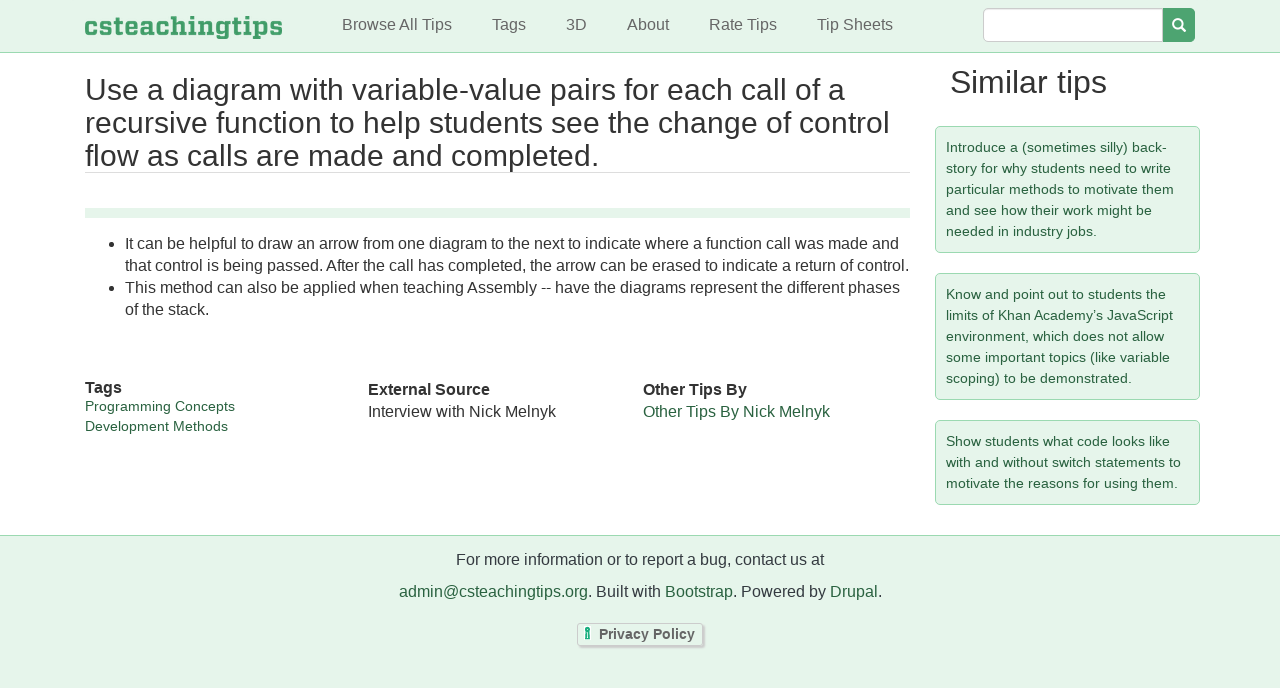

--- FILE ---
content_type: text/html; charset=UTF-8
request_url: https://www.csteachingtips.org/tip/use-diagram-variable-value-pairs-each-call-recursive-function-help-students-see-change-control
body_size: 32819
content:


<!-- THEME DEBUG -->
<!-- THEME HOOK: 'html' -->
<!-- FILE NAME SUGGESTIONS:
   ▪️ html--node--180.html.twig
   ▪️ html--node--%.html.twig
   ▪️ html--node.html.twig
   ✅ html.html.twig
-->
<!-- 💡 BEGIN CUSTOM TEMPLATE OUTPUT from 'themes/custom/cstt/templates/html.html.twig' -->
<!DOCTYPE html>
<html lang="en" dir="ltr" prefix="og: https://ogp.me/ns#">
  <head>
    <meta charset="utf-8" />
<meta name="description" content="It can be helpful to draw an arrow from one diagram to the next to indicate where a function call was made and that control is being passed. After the call has completed, the arrow can be erased to indicate a return of control. This method can also be applied when teaching Assembly -- have the diagrams represent the different phases of the stack." />
<link rel="canonical" href="https://www.csteachingtips.org/tip/use-diagram-variable-value-pairs-each-call-recursive-function-help-students-see-change-control" />
<meta name="Generator" content="Drupal 11 (https://www.drupal.org)" />
<meta name="MobileOptimized" content="width" />
<meta name="HandheldFriendly" content="true" />
<meta name="viewport" content="width=device-width, initial-scale=1, shrink-to-fit=no" />
<meta http-equiv="x-ua-compatible" content="ie=edge" />
<link rel="icon" href="/sites/default/files/favicon.ico" type="image/vnd.microsoft.icon" />
<script>window.a2a_config=window.a2a_config||{};a2a_config.callbacks=[];a2a_config.overlays=[];a2a_config.templates={};</script>

    <title>Use a diagram with variable-value pairs for each call of a recursive function to help students see the change of control flow as calls are made and completed. | Computer Science Teaching Tips</title>
    <link rel="stylesheet" media="all" href="/core/modules/system/css/components/align.module.css?t8ukn5" />
<link rel="stylesheet" media="all" href="/core/modules/system/css/components/container-inline.module.css?t8ukn5" />
<link rel="stylesheet" media="all" href="/core/modules/system/css/components/clearfix.module.css?t8ukn5" />
<link rel="stylesheet" media="all" href="/core/modules/system/css/components/hidden.module.css?t8ukn5" />
<link rel="stylesheet" media="all" href="/core/modules/system/css/components/js.module.css?t8ukn5" />
<link rel="stylesheet" media="all" href="/core/modules/views/css/views.module.css?t8ukn5" />
<link rel="stylesheet" media="all" href="/modules/contrib/addtoany/css/addtoany.css?t8ukn5" />
<link rel="stylesheet" media="all" href="/modules/contrib/ds/css/ds-3col.css?t8ukn5" />
<link rel="stylesheet" media="all" href="/themes/contrib/bootstrap_barrio/css/components/node.css?t8ukn5" />
<link rel="stylesheet" media="all" href="/themes/contrib/bootstrap_barrio/css/components/form.css?t8ukn5" />
<link rel="stylesheet" media="all" href="/themes/custom/cstt/css/style.css?t8ukn5" />

    
    <link type="text/css" rel="stylesheet" href="https://cdn.jsdelivr.net/npm/bootstrap@3.3.5/dist/css/bootstrap.min.css" media="all" />

  </head>
  <body class="layout-one-sidebar layout-sidebar-second page-node-180 path-node node--type-tip">
    <a href="#main-content" class="visually-hidden focusable skip-link">
      Skip to main content
    </a>
    
    

<!-- THEME DEBUG -->
<!-- THEME HOOK: 'off_canvas_page_wrapper' -->
<!-- BEGIN OUTPUT from 'core/modules/system/templates/off-canvas-page-wrapper.html.twig' -->
  <div class="dialog-off-canvas-main-canvas" data-off-canvas-main-canvas>
    

<!-- THEME DEBUG -->
<!-- THEME HOOK: 'page' -->
<!-- FILE NAME SUGGESTIONS:
   ▪️ page--node--tip.html.twig
   ▪️ page--node--180.html.twig
   ▪️ page--node--%.html.twig
   ▪️ page--node.html.twig
   ✅ page.html.twig
-->
<!-- 💡 BEGIN CUSTOM TEMPLATE OUTPUT from 'themes/custom/cstt/templates/page.html.twig' -->
<div id="page-wrapper">
  <div id="page">
    <header id="header" class="header" role="banner" aria-label="Site header">
                      <nav class="navbar navbar-dark bg-primary navbar-expand-lg" id="navbar-main">
                      

<!-- THEME DEBUG -->
<!-- THEME HOOK: 'region' -->
<!-- FILE NAME SUGGESTIONS:
   ✅ region--nowrap.html.twig
   ▪️ region--header.html.twig
   ▪️ region.html.twig
-->
<!-- BEGIN OUTPUT from 'themes/contrib/bootstrap_barrio/templates/layout/region--nowrap.html.twig' -->
  

<!-- THEME DEBUG -->
<!-- THEME HOOK: 'block' -->
<!-- FILE NAME SUGGESTIONS:
   ▪️ block--cstt-branding.html.twig
   ✅ block--system-branding-block.html.twig
   ▪️ block--system.html.twig
   ▪️ block.html.twig
-->
<!-- 💡 BEGIN CUSTOM TEMPLATE OUTPUT from 'themes/custom/cstt/templates/block--system-branding-block.html.twig' -->
      <a href="/" title="Home" rel="home" class="navbar-brand">
              <img src="/sites/default/files/navbar.png" alt="CS Teaching Tips" class="img-fluid d-inline-block align-top" />
          </a>
    
<!-- END CUSTOM TEMPLATE OUTPUT from 'themes/custom/cstt/templates/block--system-branding-block.html.twig' -->



<!-- END OUTPUT from 'themes/contrib/bootstrap_barrio/templates/layout/region--nowrap.html.twig' -->


                          <button class="navbar-toggler navbar-toggler-right" type="button" data-toggle="collapse" data-target="#CollapsingNavbar" aria-controls="CollapsingNavbar" aria-expanded="false" aria-label="Toggle navigation">
                <span class="navbar-toggler-icon"></span>
                <span class="icon-bar"></span>
                <span class="icon-bar"></span>
                <span class="icon-bar"></span>
              </button>
              <div class="collapse navbar-collapse" id="CollapsingNavbar">
                

<!-- THEME DEBUG -->
<!-- THEME HOOK: 'region' -->
<!-- FILE NAME SUGGESTIONS:
   ✅ region--nowrap.html.twig
   ▪️ region--primary-menu.html.twig
   ▪️ region.html.twig
-->
<!-- BEGIN OUTPUT from 'themes/contrib/bootstrap_barrio/templates/layout/region--nowrap.html.twig' -->
  

<!-- THEME DEBUG -->
<!-- THEME HOOK: 'block' -->
<!-- FILE NAME SUGGESTIONS:
   ✅ block--cstt-main-menu.html.twig
   ▪️ block--system-menu-block--main.html.twig
   ▪️ block--system-menu-block.html.twig
   ▪️ block--system.html.twig
   ▪️ block.html.twig
-->
<!-- 💡 BEGIN CUSTOM TEMPLATE OUTPUT from 'themes/custom/cstt/templates/block--cstt-main-menu.html.twig' -->
<nav role="navigation" aria-labelledby="block-cstt-main-menu-menu" id="block-cstt-main-menu" class="block block-menu navigation menu--main">
            
  <h2 class="sr-only" id="block-cstt-main-menu-menu">Main navigation</h2>
  

        

<!-- THEME DEBUG -->
<!-- THEME HOOK: 'menu__main' -->
<!-- FILE NAME SUGGESTIONS:
   ✅ menu--main.html.twig
   ✅ menu--main.html.twig
   ▪️ menu.html.twig
-->
<!-- 💡 BEGIN CUSTOM TEMPLATE OUTPUT from 'themes/custom/cstt/templates/menu--main.html.twig' -->

              <ul id="block-cstt-main-menu" class="nav navbar-nav">
                    <li class="nav-item">
                                  <a href="/browse-all" class="nav-link nav-link--browse-all" aria-active="false" data-drupal-link-system-path="browse-all">Browse All Tips</a>
              </li>
                <li class="nav-item">
                                  <a href="/tags" class="nav-link nav-link--tags" aria-active="false" data-drupal-link-system-path="tags">Tags</a>
              </li>
                <li class="nav-item">
                                  <a href="/3D" class="nav-link nav-link-__d" aria-active="false" data-drupal-link-system-path="node/1409">3D</a>
              </li>
                <li class="nav-item">
                                  <a href="/about" class="nav-link nav-link--about" aria-active="false" data-drupal-link-system-path="node/1310">About</a>
              </li>
                <li class="nav-item">
                                  <a href="/rate-tips" class="nav-link nav-link--rate-tips" aria-active="false" data-drupal-link-system-path="rate-tips">Rate Tips</a>
              </li>
                <li class="nav-item">
                                  <a href="/tip-sheets" class="nav-link nav-link--tip-sheets" aria-active="false" data-drupal-link-system-path="node/1318">Tip Sheets</a>
              </li>
        </ul>
  


<!-- END CUSTOM TEMPLATE OUTPUT from 'themes/custom/cstt/templates/menu--main.html.twig' -->


  </nav>

<!-- END CUSTOM TEMPLATE OUTPUT from 'themes/custom/cstt/templates/block--cstt-main-menu.html.twig' -->



<!-- THEME DEBUG -->
<!-- THEME HOOK: 'block' -->
<!-- FILE NAME SUGGESTIONS:
   ▪️ block--globalsearchblock.html.twig
   ▪️ block--global-search-block.html.twig
   ▪️ block--cstt-views.html.twig
   ✅ block.html.twig
-->
<!-- BEGIN OUTPUT from 'themes/contrib/bootstrap_barrio/templates/block/block.html.twig' -->
<div class="global-search-form block block-cstt-views block-global-search-block" data-drupal-selector="global-search-form" id="block-globalsearchblock">
  
    
      <div class="content">
      

<!-- THEME DEBUG -->
<!-- THEME HOOK: 'form' -->
<!-- BEGIN OUTPUT from 'themes/contrib/bootstrap_barrio/templates/form/form.html.twig' -->

<form action="/tip/use-diagram-variable-value-pairs-each-call-recursive-function-help-students-see-change-control" method="post" id="global-search-form" accept-charset="UTF-8">
  

<!-- THEME DEBUG -->
<!-- THEME HOOK: 'form_element' -->
<!-- 💡 BEGIN CUSTOM TEMPLATE OUTPUT from 'themes/custom/cstt/templates/form-element.html.twig' -->




  <div class="js-form-item js-form-type-textfield form-type-textfield js-form-item-search form-item-search form-group">
          

<!-- THEME DEBUG -->
<!-- THEME HOOK: 'form_element_label' -->
<!-- BEGIN OUTPUT from 'themes/contrib/bootstrap_barrio/templates/form/form-element-label.html.twig' -->
<label for="edit-search">Search</label>
<!-- END OUTPUT from 'themes/contrib/bootstrap_barrio/templates/form/form-element-label.html.twig' -->


                    

<!-- THEME DEBUG -->
<!-- THEME HOOK: 'input__textfield' -->
<!-- FILE NAME SUGGESTIONS:
   ▪️ input--textfield.html.twig
   ✅ input.html.twig
-->
<!-- BEGIN OUTPUT from 'themes/contrib/bootstrap_barrio/templates/form/input.html.twig' -->
<input data-drupal-selector="edit-search" type="text" id="edit-search" name="search" value="" size="60" maxlength="128" class="form-control" />

<!-- END OUTPUT from 'themes/contrib/bootstrap_barrio/templates/form/input.html.twig' -->


                      </div>

<!-- END CUSTOM TEMPLATE OUTPUT from 'themes/custom/cstt/templates/form-element.html.twig' -->



<!-- THEME DEBUG -->
<!-- THEME HOOK: 'input__hidden' -->
<!-- FILE NAME SUGGESTIONS:
   ▪️ input--hidden.html.twig
   ✅ input.html.twig
-->
<!-- BEGIN OUTPUT from 'themes/contrib/bootstrap_barrio/templates/form/input.html.twig' -->
<input autocomplete="off" data-drupal-selector="form-sue5kyyrpzaautiy6s05ljlm9fzhfdmye0xm7-gy9dq" type="hidden" name="form_build_id" value="form-suE5KYyRPZaaUtiy6s05LJLm9fzhfdMye0XM7_gY9dQ" class="form-control" />

<!-- END OUTPUT from 'themes/contrib/bootstrap_barrio/templates/form/input.html.twig' -->



<!-- THEME DEBUG -->
<!-- THEME HOOK: 'input__hidden' -->
<!-- FILE NAME SUGGESTIONS:
   ▪️ input--hidden.html.twig
   ✅ input.html.twig
-->
<!-- BEGIN OUTPUT from 'themes/contrib/bootstrap_barrio/templates/form/input.html.twig' -->
<input data-drupal-selector="edit-global-search-form" type="hidden" name="form_id" value="global_search_form" class="form-control" />

<!-- END OUTPUT from 'themes/contrib/bootstrap_barrio/templates/form/input.html.twig' -->



<!-- THEME DEBUG -->
<!-- THEME HOOK: 'container' -->
<!-- BEGIN OUTPUT from 'themes/contrib/bootstrap_barrio/templates/form/container.html.twig' -->
<div data-drupal-selector="edit-actions" class="form-actions js-form-wrapper form-wrapper mb-3" id="edit-actions">

<!-- THEME DEBUG -->
<!-- THEME HOOK: 'input__submit' -->
<!-- FILE NAME SUGGESTIONS:
   ▪️ input--submit.html.twig
   ✅ input--submit--button.html.twig
   ▪️ input--submit-button.html.twig
   ▪️ input.html.twig
-->
<!-- 💡 BEGIN CUSTOM TEMPLATE OUTPUT from 'themes/custom/cstt/templates/input--submit--button.html.twig' -->
<button data="search" data-drupal-selector="edit-submit" type="submit" id="edit-submit" name="op" value="Search" class="button button--primary js-form-submit form-submit btn btn-primary">
  <span class="visually-hidden">Search</span>
  <span class="icon glyphicon glyphicon-search" aria-hidden="true"></span>
</button>

<!-- END CUSTOM TEMPLATE OUTPUT from 'themes/custom/cstt/templates/input--submit--button.html.twig' -->

</div>

<!-- END OUTPUT from 'themes/contrib/bootstrap_barrio/templates/form/container.html.twig' -->


</form>

<!-- END OUTPUT from 'themes/contrib/bootstrap_barrio/templates/form/form.html.twig' -->


    </div>
  </div>

<!-- END OUTPUT from 'themes/contrib/bootstrap_barrio/templates/block/block.html.twig' -->



<!-- END OUTPUT from 'themes/contrib/bootstrap_barrio/templates/layout/region--nowrap.html.twig' -->


                	          </div>
                                          </nav>
          </header>
          <div class="highlighted">
        <aside class="container section clearfix" role="complementary">
          

<!-- THEME DEBUG -->
<!-- THEME HOOK: 'region' -->
<!-- FILE NAME SUGGESTIONS:
   ✅ region--nowrap.html.twig
   ▪️ region--highlighted.html.twig
   ▪️ region.html.twig
-->
<!-- BEGIN OUTPUT from 'themes/contrib/bootstrap_barrio/templates/layout/region--nowrap.html.twig' -->
  

<!-- THEME DEBUG -->
<!-- THEME HOOK: 'block' -->
<!-- FILE NAME SUGGESTIONS:
   ▪️ block--cstt-messages.html.twig
   ✅ block--system-messages-block.html.twig
   ▪️ block--system.html.twig
   ▪️ block.html.twig
-->
<!-- BEGIN OUTPUT from 'core/modules/system/templates/block--system-messages-block.html.twig' -->
<div data-drupal-messages-fallback class="hidden"></div>

<!-- END OUTPUT from 'core/modules/system/templates/block--system-messages-block.html.twig' -->



<!-- END OUTPUT from 'themes/contrib/bootstrap_barrio/templates/layout/region--nowrap.html.twig' -->


        </aside>
      </div>
            <div id="main-wrapper" class="layout-main-wrapper clearfix">
              <div id="main" class="container">
          
          <div class="row row-offcanvas row-offcanvas-left clearfix">
              <main class="main-content col" id="content" role="main">
                <section class="section">
                  <a id="main-content" tabindex="-1"></a>
                  

<!-- THEME DEBUG -->
<!-- THEME HOOK: 'region' -->
<!-- FILE NAME SUGGESTIONS:
   ✅ region--nowrap.html.twig
   ▪️ region--content.html.twig
   ▪️ region.html.twig
-->
<!-- BEGIN OUTPUT from 'themes/contrib/bootstrap_barrio/templates/layout/region--nowrap.html.twig' -->
  

<!-- THEME DEBUG -->
<!-- THEME HOOK: 'block' -->
<!-- FILE NAME SUGGESTIONS:
   ▪️ block--cstt-page-title.html.twig
   ▪️ block--page-title-block.html.twig
   ▪️ block--core.html.twig
   ✅ block.html.twig
-->
<!-- BEGIN OUTPUT from 'themes/contrib/bootstrap_barrio/templates/block/block.html.twig' -->
<div id="block-cstt-page-title" class="block block-core block-page-title-block">
  
    
      <div class="content">
      

<!-- THEME DEBUG -->
<!-- THEME HOOK: 'page_title' -->
<!-- BEGIN OUTPUT from 'themes/contrib/bootstrap_barrio/templates/content/page-title.html.twig' -->

  <h1 class="title">

<!-- THEME DEBUG -->
<!-- THEME HOOK: 'field' -->
<!-- FILE NAME SUGGESTIONS:
   ▪️ field--node--title--tip.html.twig
   ✅ field--node--title.html.twig
   ▪️ field--node--tip.html.twig
   ▪️ field--title.html.twig
   ▪️ field--string.html.twig
   ▪️ field.html.twig
-->
<!-- BEGIN OUTPUT from 'themes/contrib/bootstrap_barrio/templates/field/field--node--title.html.twig' -->
<span class="field field--name-title field--type-string field--label-hidden">Use a diagram with variable-value pairs for each call of a recursive function to help students see the change of control flow as calls are made and completed.</span>

<!-- END OUTPUT from 'themes/contrib/bootstrap_barrio/templates/field/field--node--title.html.twig' -->

</h1>


<!-- END OUTPUT from 'themes/contrib/bootstrap_barrio/templates/content/page-title.html.twig' -->


    </div>
  </div>

<!-- END OUTPUT from 'themes/contrib/bootstrap_barrio/templates/block/block.html.twig' -->



<!-- THEME DEBUG -->
<!-- THEME HOOK: 'block' -->
<!-- FILE NAME SUGGESTIONS:
   ▪️ block--cstt-content.html.twig
   ▪️ block--system-main-block.html.twig
   ▪️ block--system.html.twig
   ✅ block.html.twig
-->
<!-- BEGIN OUTPUT from 'themes/contrib/bootstrap_barrio/templates/block/block.html.twig' -->
<div id="block-cstt-content" class="block block-system block-system-main-block">
  
    
      <div class="content">
      

<!-- THEME DEBUG -->
<!-- THEME HOOK: 'node' -->
<!-- FILE NAME SUGGESTIONS:
   ▪️ node--180--full.html.twig
   ▪️ node--180.html.twig
   ✅ node--tip--full.html.twig
   ▪️ node--tip.html.twig
   ▪️ node--full.html.twig
   ▪️ node.html.twig
-->
<!-- 💡 BEGIN CUSTOM TEMPLATE OUTPUT from 'themes/custom/cstt/templates/node--tip--full.html.twig' -->


<article data-history-node-id="180" class="node node--type-tip node--promoted node--view-mode-full clearfix">
  <div class="tip-full node__content clearfix">
    <div class="tip-like-bar">
      <div class="tip-like">
        
      </div>
    </div>
    

<!-- THEME DEBUG -->
<!-- THEME HOOK: 'field' -->
<!-- FILE NAME SUGGESTIONS:
   ▪️ field--node--body--tip.html.twig
   ▪️ field--node--body.html.twig
   ▪️ field--node--tip.html.twig
   ▪️ field--body.html.twig
   ✅ field--text-with-summary.html.twig
   ▪️ field.html.twig
-->
<!-- BEGIN OUTPUT from 'themes/contrib/bootstrap_barrio/templates/field/field--text-with-summary.html.twig' -->

            <div class="clearfix text-formatted field field--name-body field--type-text-with-summary field--label-hidden field__item"><ul>
<li>It can be helpful to draw an arrow from one diagram to the next to indicate where a function call was made and that control is being passed. After the call has completed, the arrow can be erased to indicate a return of control.</li>
<li>This method can also be applied when teaching Assembly -- have the diagrams represent the different phases of the stack.</li>
</ul>
</div>
      
<!-- END OUTPUT from 'themes/contrib/bootstrap_barrio/templates/field/field--text-with-summary.html.twig' -->


    <div class="tip-meta">
      <h2 class="visually-hidden">More about this tip</h2>
      <div class="tip-meta-element tip-tags">
        

<!-- THEME DEBUG -->
<!-- THEME HOOK: 'field' -->
<!-- FILE NAME SUGGESTIONS:
   ▪️ field--node--field-tags--tip.html.twig
   ✅ field--node--field-tags.html.twig
   ▪️ field--node--tip.html.twig
   ▪️ field--field-tags.html.twig
   ▪️ field--entity-reference.html.twig
   ▪️ field.html.twig
-->
<!-- BEGIN OUTPUT from 'themes/contrib/bootstrap_barrio/templates/field/field--node--field-tags.html.twig' -->
<div class="field field--name-field-tags field--type-entity-reference field--label-above clearfix">
      <h3 class="field__label">Tags</h3>
    <ul class='links field__items'>
          <li><a href="/taxonomy/term/406" hreflang="en">Programming Concepts</a></li>
          <li><a href="/taxonomy/term/404" hreflang="en">Development Methods</a></li>
      </ul>
</div>

<!-- END OUTPUT from 'themes/contrib/bootstrap_barrio/templates/field/field--node--field-tags.html.twig' -->


      </div>
      <div class="tip-meta-element tip-source">
        

<!-- THEME DEBUG -->
<!-- THEME HOOK: 'field' -->
<!-- FILE NAME SUGGESTIONS:
   ▪️ field--node--field-source--tip.html.twig
   ▪️ field--node--field-source.html.twig
   ▪️ field--node--tip.html.twig
   ▪️ field--field-source.html.twig
   ✅ field--text-with-summary.html.twig
   ▪️ field.html.twig
-->
<!-- BEGIN OUTPUT from 'themes/contrib/bootstrap_barrio/templates/field/field--text-with-summary.html.twig' -->

  <div class="clearfix text-formatted field field--name-field-source field--type-text-with-summary field--label-above">
    <div class="field__label">External Source</div>
              <div class="field__item"><p>Interview with Nick Melnyk</p>
</div>
          </div>

<!-- END OUTPUT from 'themes/contrib/bootstrap_barrio/templates/field/field--text-with-summary.html.twig' -->


      </div>
      <div class="tip-meta-element tip-source-taxonomy">
        

<!-- THEME DEBUG -->
<!-- THEME HOOK: 'field' -->
<!-- FILE NAME SUGGESTIONS:
   ▪️ field--node--field-source-taxonomy--tip.html.twig
   ▪️ field--node--field-source-taxonomy.html.twig
   ▪️ field--node--tip.html.twig
   ▪️ field--field-source-taxonomy.html.twig
   ▪️ field--entity-reference.html.twig
   ✅ field.html.twig
-->
<!-- BEGIN OUTPUT from 'themes/contrib/bootstrap_barrio/templates/field/field.html.twig' -->

  <div class="field field--name-field-source-taxonomy field--type-entity-reference field--label-above">
    <div class="field__label">Other Tips By</div>
          <div class='field__items'>
              <div class="field__item"><a href="/taxonomy/term/241" hreflang="en">Other Tips By Nick Melnyk</a></div>
              </div>
      </div>

<!-- END OUTPUT from 'themes/contrib/bootstrap_barrio/templates/field/field.html.twig' -->


      </div>
    </div>
  </div>
  </article>

<!-- END CUSTOM TEMPLATE OUTPUT from 'themes/custom/cstt/templates/node--tip--full.html.twig' -->


    </div>
  </div>

<!-- END OUTPUT from 'themes/contrib/bootstrap_barrio/templates/block/block.html.twig' -->



<!-- END OUTPUT from 'themes/contrib/bootstrap_barrio/templates/layout/region--nowrap.html.twig' -->


                </section>
              </main>
                                      <div class="sidebar_second sidebar col-md-3 order-last" id="sidebar_second">
                <aside class="section" role="complementary">
                  

<!-- THEME DEBUG -->
<!-- THEME HOOK: 'region' -->
<!-- FILE NAME SUGGESTIONS:
   ✅ region--nowrap.html.twig
   ▪️ region--sidebar-second.html.twig
   ▪️ region.html.twig
-->
<!-- BEGIN OUTPUT from 'themes/contrib/bootstrap_barrio/templates/layout/region--nowrap.html.twig' -->
  

<!-- THEME DEBUG -->
<!-- THEME HOOK: 'block' -->
<!-- FILE NAME SUGGESTIONS:
   ▪️ block--views-block--similar-tips-node-has-tags.html.twig
   ▪️ block--views-block--similar-tips-node-has-tags.html.twig
   ▪️ block--views-block.html.twig
   ▪️ block--views.html.twig
   ✅ block.html.twig
-->
<!-- BEGIN OUTPUT from 'themes/contrib/bootstrap_barrio/templates/block/block.html.twig' -->
<div class="views-element-container block block-views block-views-blocksimilar-tips-node-has-tags" id="block-views-block-similar-tips-node-has-tags">
  
      <h2>Similar tips</h2>
    
      <div class="content">
      

<!-- THEME DEBUG -->
<!-- THEME HOOK: 'container' -->
<!-- BEGIN OUTPUT from 'themes/contrib/bootstrap_barrio/templates/form/container.html.twig' -->
<div>

<!-- THEME DEBUG -->
<!-- THEME HOOK: 'views_view' -->
<!-- BEGIN OUTPUT from 'themes/contrib/bootstrap_barrio/templates/views/views-view.html.twig' -->
<div class="view view-similar-tips view-id-similar_tips view-display-id-node_has_tags js-view-dom-id-399defe929152ec734183b86cd06c6d0f7ede7a04390666e6477e9434579e5c5">
  
    
      
      <div class="view-content row">
      

<!-- THEME DEBUG -->
<!-- THEME HOOK: 'views_view_unformatted' -->
<!-- BEGIN OUTPUT from 'themes/contrib/bootstrap_barrio/templates/views/views-view-unformatted.html.twig' -->
    <div class="views-row">
    

<!-- THEME DEBUG -->
<!-- THEME HOOK: 'views_view_fields' -->
<!-- BEGIN OUTPUT from 'core/modules/views/templates/views-view-fields.html.twig' -->
<div class="views-field views-field-title"><span class="field-content">

<!-- THEME DEBUG -->
<!-- THEME HOOK: 'views_view_field' -->
<!-- BEGIN OUTPUT from 'core/modules/views/templates/views-view-field.html.twig' -->
<a href="/tip/introduce-sometimes-silly-back-story-why-students-need-write-particular-methods-motivate-them" hreflang="und">Introduce a (sometimes silly) back-story for why students need to write particular methods to motivate them and see how their work might be needed in industry jobs.</a>
<!-- END OUTPUT from 'core/modules/views/templates/views-view-field.html.twig' -->

</span></div>
<!-- END OUTPUT from 'core/modules/views/templates/views-view-fields.html.twig' -->


  </div>
    <div class="views-row">
    

<!-- THEME DEBUG -->
<!-- THEME HOOK: 'views_view_fields' -->
<!-- BEGIN OUTPUT from 'core/modules/views/templates/views-view-fields.html.twig' -->
<div class="views-field views-field-title"><span class="field-content">

<!-- THEME DEBUG -->
<!-- THEME HOOK: 'views_view_field' -->
<!-- BEGIN OUTPUT from 'core/modules/views/templates/views-view-field.html.twig' -->
<a href="/tip/know-and-point-out-students-limits-khan-academys-javascript-environment-which-does-not-allow" hreflang="und">Know and point out to students the limits of Khan Academy’s JavaScript environment, which does not allow some important topics (like variable scoping) to be demonstrated.</a>
<!-- END OUTPUT from 'core/modules/views/templates/views-view-field.html.twig' -->

</span></div>
<!-- END OUTPUT from 'core/modules/views/templates/views-view-fields.html.twig' -->


  </div>
    <div class="views-row">
    

<!-- THEME DEBUG -->
<!-- THEME HOOK: 'views_view_fields' -->
<!-- BEGIN OUTPUT from 'core/modules/views/templates/views-view-fields.html.twig' -->
<div class="views-field views-field-title"><span class="field-content">

<!-- THEME DEBUG -->
<!-- THEME HOOK: 'views_view_field' -->
<!-- BEGIN OUTPUT from 'core/modules/views/templates/views-view-field.html.twig' -->
<a href="/tip/show-students-what-code-looks-and-without-switch-statements-motivate-reasons-using-them" hreflang="und">Show students what code looks like with and without switch statements to motivate the reasons for using them.</a>
<!-- END OUTPUT from 'core/modules/views/templates/views-view-field.html.twig' -->

</span></div>
<!-- END OUTPUT from 'core/modules/views/templates/views-view-fields.html.twig' -->


  </div>

<!-- END OUTPUT from 'themes/contrib/bootstrap_barrio/templates/views/views-view-unformatted.html.twig' -->


    </div>
  
          </div>

<!-- END OUTPUT from 'themes/contrib/bootstrap_barrio/templates/views/views-view.html.twig' -->

</div>

<!-- END OUTPUT from 'themes/contrib/bootstrap_barrio/templates/form/container.html.twig' -->


    </div>
  </div>

<!-- END OUTPUT from 'themes/contrib/bootstrap_barrio/templates/block/block.html.twig' -->



<!-- END OUTPUT from 'themes/contrib/bootstrap_barrio/templates/layout/region--nowrap.html.twig' -->


                </aside>
              </div>
                      </div>
        </div>
          </div>
        <footer class="cstt-footer">
              <div class="container">
                      <div class="site-footer__top clearfix">
              

<!-- THEME DEBUG -->
<!-- THEME HOOK: 'region' -->
<!-- FILE NAME SUGGESTIONS:
   ▪️ region--footer-first.html.twig
   ✅ region.html.twig
-->
<!-- BEGIN OUTPUT from 'themes/contrib/bootstrap_barrio/templates/layout/region.html.twig' -->
  <section class="row region region-footer-first">
    

<!-- THEME DEBUG -->
<!-- THEME HOOK: 'block' -->
<!-- FILE NAME SUGGESTIONS:
   ▪️ block--sitefooter.html.twig
   ▪️ block--block-content--d524b5a9-1d8d-404a-99c5-2e6d86162bf3.html.twig
   ▪️ block--block-content--id-view--sitefooter--full.html.twig
   ▪️ block--block-content--id--sitefooter.html.twig
   ▪️ block--block-content--view-type--three-column-block--full.html.twig
   ▪️ block--block-content--type--three-column-block.html.twig
   ▪️ block--block-three-column-block.html.twig
   ▪️ block--block-content--view--full.html.twig
   ▪️ block--block-content.html.twig
   ✅ block.html.twig
-->
<!-- BEGIN OUTPUT from 'themes/contrib/bootstrap_barrio/templates/block/block.html.twig' -->
<div id="block-sitefooter" class="block-content-three_column_block block block-block-content block-block-contentd524b5a9-1d8d-404a-99c5-2e6d86162bf3">
  
    
      <div class="content">
      

<!-- THEME DEBUG -->
<!-- THEME HOOK: 'ds_entity_view' -->
<!-- BEGIN OUTPUT from 'modules/contrib/ds/templates/ds-entity-view.html.twig' -->


<!-- THEME DEBUG -->
<!-- THEME HOOK: 'ds_3col' -->
<!-- FILE NAME SUGGESTIONS:
   ▪️ ds-3col--block-content--6.html.twig
   ▪️ ds-3col--block-content-three-column-block-full.html.twig
   ▪️ ds-3col--block-content-three-column-block.html.twig
   ▪️ ds-3col--block-content-full.html.twig
   ▪️ ds-3col--block-content.html.twig
   ✅ ds-3col.html.twig
   ✅ ds-3col.html.twig
-->
<!-- BEGIN OUTPUT from 'modules/contrib/ds/templates/ds-3col.html.twig' -->
<div class="block-content block-content--type-three-column-block block-content--view-mode-full ds-3col clearfix">

  

  <div class="group-left">
    
  </div>

  <div class="group-middle">
    

<!-- THEME DEBUG -->
<!-- THEME HOOK: 'field' -->
<!-- FILE NAME SUGGESTIONS:
   ▪️ field--default--block-content--field-center--three-column-block--full.html.twig
   ▪️ field--default--block-content--field-center--three-column-block.html.twig
   ▪️ field--default--block-content--three-column-block--full.html.twig
   ▪️ field--default--block-content--three-column-block.html.twig
   ▪️ field--default--block-content--field-center.html.twig
   ▪️ field--default--field-center--three-column-block--full.html.twig
   ▪️ field--default--field-center--three-column-block.html.twig
   ▪️ field--default--three-column-block--full.html.twig
   ▪️ field--default--three-column-block.html.twig
   ▪️ field--default--field-center.html.twig
   ▪️ field--default.html.twig
   ▪️ field--theme-ds-field-default.html.twig
   ▪️ field--block-content--field-center--three-column-block.html.twig
   ▪️ field--block-content--field-center.html.twig
   ▪️ field--block-content--three-column-block.html.twig
   ▪️ field--field-center.html.twig
   ✅ field--text-long.html.twig
   ▪️ field.html.twig
-->
<!-- BEGIN OUTPUT from 'themes/contrib/bootstrap_barrio/templates/field/field--text-long.html.twig' -->

            <div class="clearfix text-formatted field field--name-field-center field--type-text-long field--label-hidden field__item"><div class="column-two"><p>For more information or to report a bug, contact us at <a href="mailto:admin@csteachingtips.org?Subject=Website">admin@csteachingtips.org</a>. Built with <a href="http://getbootstrap.com">Bootstrap</a>. Powered by <a href="http://drupal.org">Drupal</a>.</p><p class="privacy"><a href="http://www.iubenda.com/privacy-policy/119533">Privacy Policy</a></p></div></div>
      
<!-- END OUTPUT from 'themes/contrib/bootstrap_barrio/templates/field/field--text-long.html.twig' -->


  </div>

  <div class="group-right">
    
  </div>

</div>

<!-- END OUTPUT from 'modules/contrib/ds/templates/ds-3col.html.twig' -->



<!-- END OUTPUT from 'modules/contrib/ds/templates/ds-entity-view.html.twig' -->


    </div>
  </div>

<!-- END OUTPUT from 'themes/contrib/bootstrap_barrio/templates/block/block.html.twig' -->


  </section>

<!-- END OUTPUT from 'themes/contrib/bootstrap_barrio/templates/layout/region.html.twig' -->


              
              
              
            </div>
                            </div>
          </footer>
  </div>
</div>

<!-- END CUSTOM TEMPLATE OUTPUT from 'themes/custom/cstt/templates/page.html.twig' -->


  </div>

<!-- END OUTPUT from 'core/modules/system/templates/off-canvas-page-wrapper.html.twig' -->


    
    <script type="application/json" data-drupal-selector="drupal-settings-json">{"path":{"baseUrl":"\/","pathPrefix":"","currentPath":"node\/180","currentPathIsAdmin":false,"isFront":false,"currentLanguage":"en"},"pluralDelimiter":"\u0003","suppressDeprecationErrors":true,"ajaxTrustedUrl":{"form_action_p_pvdeGsVG5zNF_XLGPTvYSKCf43t8qZYSwcfZl2uzM":true},"user":{"uid":0,"permissionsHash":"a349101f9fc2529c9d568b0492326fad0fe78f960d80959a8070f47a222f6be4"}}</script>
<script src="/core/assets/vendor/jquery/jquery.min.js?v=4.0.0-rc.1"></script>
<script src="/core/misc/drupalSettingsLoader.js?v=11.3.1"></script>
<script src="/core/misc/drupal.js?v=11.3.1"></script>
<script src="/core/misc/drupal.init.js?v=11.3.1"></script>
<script src="https://static.addtoany.com/menu/page.js" defer></script>
<script src="/modules/contrib/addtoany/js/addtoany.js?v=11.3.1"></script>
<script src="/themes/custom/cstt/js/popper.min.js?v=11.3.1"></script>
<script src="/themes/custom/cstt/js/bootstrap.min.js?v=11.3.1"></script>
<script src="/themes/custom/cstt/js/global.js?v=11.3.1"></script>
<script src="/themes/custom/cstt/js/prevent-bots.js?v=11.3.1"></script>

  </body>
</html>

<!-- END CUSTOM TEMPLATE OUTPUT from 'themes/custom/cstt/templates/html.html.twig' -->



--- FILE ---
content_type: text/css
request_url: https://www.csteachingtips.org/modules/contrib/ds/css/ds-3col.css?t8ukn5
body_size: -273
content:
/**
 * @file
 * Styling for the ds-3col template.
 */

.ds-3col > .group-left {
  float: left; /* LTR */
  width: 25%;
}

[dir="rtl"] .ds-3col > .group-left {
  float: right;
}

.ds-3col > .group-middle {
  float: left; /* LTR */
  width: 50%;
}

[dir="rtl"] .ds-3col > .group-middle {
  float: right;
}

.ds-3col > .group-right {
  float: right; /* LTR */
  width: 25%;
}

[dir="rtl"] .ds-3col > .group-right {
  float: left;
}
